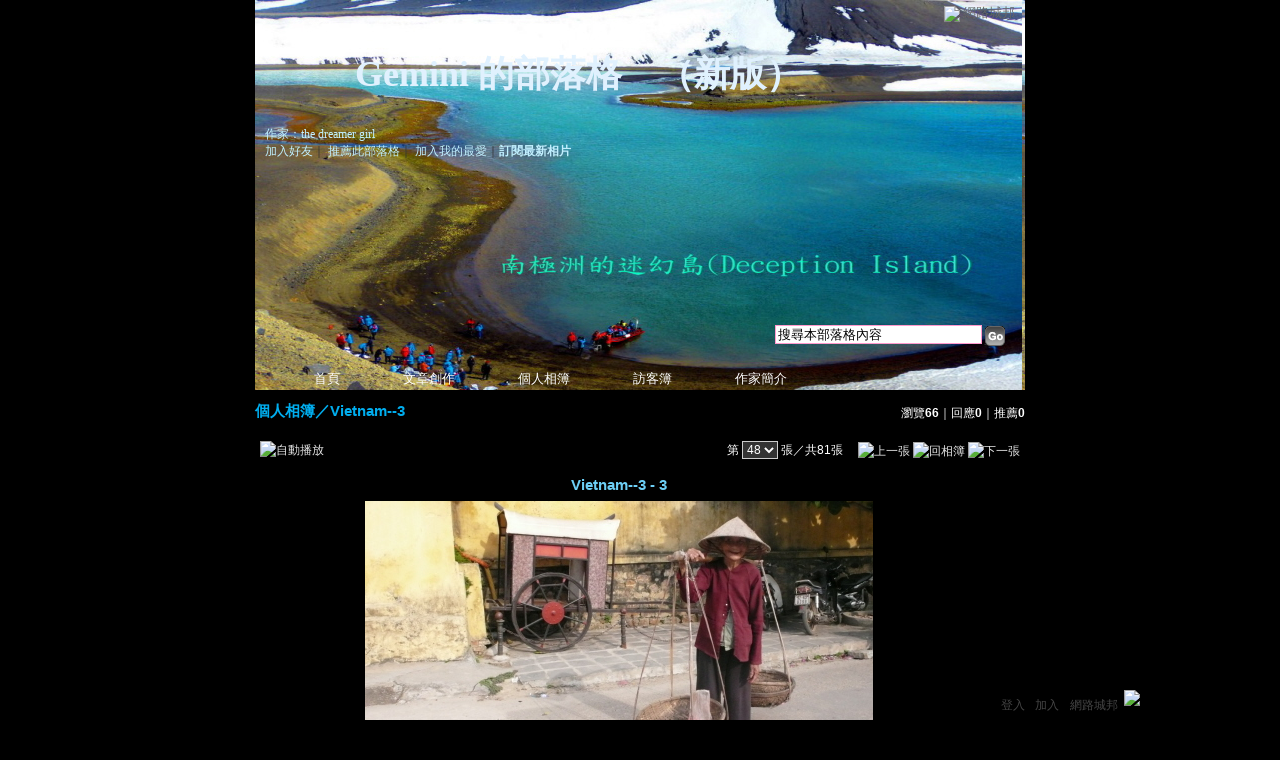

--- FILE ---
content_type: text/html;charset=UTF-8
request_url: https://classic-album.udn.com/amanda55/photo/3176330
body_size: 9490
content:
<html>
<head>
<meta http-equiv="Content-Type" content="text/html; charset=UTF-8">
<meta property="og:image" content="https://g.udn.com.tw/community/img/PSN_PHOTO/amanda55/f_3176330_1.jpg"/>
<link rel="canonical" href="https://classic-album.udn.com/amanda55/photo/3176330"/>
<meta property="og:url" content="https://classic-album.udn.com/amanda55/photo/3176330"/>
<meta property="og:title" content="Vietnam--3 - 3 - Gemini 的部落格 - udn相簿"/>
<meta http-equiv="imagetoolbar" content="no"><title>Vietnam--3 - 3 - Gemini 的部落格 - udn相簿</title>
<link rel="stylesheet" href="https://g.udn.com.tw/community/img/css/layout_style116.css" type="text/css">
<link href="https://g.udn.com.tw/community/img/css/overwhite.css" rel="stylesheet" type="text/css">
<style type="text/css">#header {background: url(https://g.udn.com.tw/upfiles/B_AM/amanda55/PSN_MAIN/f_amanda55_4.JPG)}</style>
<style type="text/css">
		/* Define the basic CSS used by EditInPlace */
		.eip_mouseover { background-color: #ff9; padding: 3px; }
		.eip_savebutton { background-color: #36f; color: #fff; }
		.eip_cancelbutton { background-color: #000; color: #fff; }
		.eip_saving { background-color: #903; color: #fff; padding: 3px; }
		.eip_empty { color: #afafaf; }
	</style>
<script language="javascript1.2" src="/js/help.js"></script>
<script language="javascript1.2" src="/community/js/dyniframesize.js"></script>
<script type="text/javascript" src="/community/js/prototype.js"></script>
<script type="text/javascript" src="/community/js/EditInPlace_u8.js"></script>
<SCRIPT LANGUAGE=javascript>
<!--
function pushPhoto() {	
	window.location.href = 'https://classic-album.udn.com/photo/push_photo.jsp?uid=amanda55&f_BOOK_ID=179513&f_PHOTO_ID=3176330&176881=1768812627931';
}
function zoomin() {
	document.getElementById('zoomin').innerHTML = "<a onclick=\"javascript:document.getElementById('photo_img').width = document.getElementById('f_PHOTO_WIDTH').value;\"><img src=\"https://g.udn.com/community/img/photo_all_2007/zoom_in.gif\" width=\"25\" height=\"25\" border=\"0\"></a>";
}

function clickIE4(){
if (event.button==2){
return false;
}
}

function clickNS4(e){
if (document.layers||document.getElementById&&!document.all){
if (e.which==2||e.which==3){
return false;
}
}
}

if (document.layers){
document.captureEvents(Event.MOUSEDOWN);
document.onmousedown=clickNS4;
}
else if (document.all&&!document.getElementById){
document.onmousedown=clickIE4;
}

document.oncontextmenu=new Function("return false")

function disableselect(e){
return false
}

function reEnable(){
return true
}

//if IE4+
document.onselectstart=new Function ("return false")

//if NS6
if (window.sidebar){
document.onmousedown=disableselect
document.onclick=reEnable
}

//-->
</SCRIPT>
<script language="javascript1.2" src="/community/js/album_tynt.js"></script><!-- Begin comScore Tag -->
<script>
  var _comscore = _comscore || [];
  _comscore.push({ c1: "2", c2: "7390954" });
  (function() {
    var s = document.createElement("script"), el = document.getElementsByTagName("script")[0]; s.async = true;
    s.src = (document.location.protocol == "https:" ? "https://sb" : "http://b") + ".scorecardresearch.com/beacon.js";
    el.parentNode.insertBefore(s, el);
  })();
</script>
<noscript>
  <img src="http://b.scorecardresearch.com/p?c1=2&c2=7390954&cv=2.0&cj=1" />
</noscript>
<!-- End comScore Tag -->
<script src="https://p.udn.com.tw/upf/static/common/udn-fingerprint.umd.js?2024112501"></script>
<script>function getCookie(name) {
 var value = "; " + document.cookie;
 var parts = value.split("; " + name + "=");
 if (parts.length == 2) return parts.pop().split(";").shift();
}
var _ga = getCookie('_ga');
var _gaA = _ga.split(".");
var google_id = '';
for (i=2;i<_gaA.length;i++) google_id = google_id+_gaA[i]+'.';
var user_id = getCookie("udnland");
if (typeof user_id === 'undefined') user_id = '';
google_id = google_id.substring(0,google_id.length-1);</script><script>var cat = "[]";
cat = ['blog_album','blog','','',''];
var auth_type = "未登入";
if(user_id != ""){
 auth_type = "已登入_會員";
}
window.dataLayer = window.dataLayer || [];  
dataLayer.push({
 'user_id': user_id,
 'google_id': google_id,
 'cat': cat,
 'content_tag': '',
 'auth_type': auth_type,
 'publication_date': '',
 'content_level':'',
 'ffid': JSON.parse(localStorage.getItem('UDN_FID'))?.FFID,
 'dfid': JSON.parse(localStorage.getItem('UDN_FID'))?.DFID 
});
</script><!-- Data Layer --><!-- Google Tag Manager -->
<script>(function(w,d,s,l,i){w[l]=w[l]||[];w[l].push({'gtm.start':
new Date().getTime(),event:'gtm.js'});var f=d.getElementsByTagName(s)[0],
j=d.createElement(s),dl=l!='dataLayer'?'&l='+l:'';j.async=true;j.src=
'https://www.googletagmanager.com/gtm.js?id='+i+dl;f.parentNode.insertBefore(j,f);
})(window,document,'script','dataLayer','GTM-MZ7WJTV');</script>
<!-- End Google Tag Manager -->
<script>
async function fetchData() {
  try {
    const response = await fetch('/v1/getCK.jsp');
    if (response.ok) {
      return await response.text();
    } else {
      throw new Error('Network response was not ok.');
    }
  } catch (error) {
    console.error('There was a problem with the fetch operation:', error);
  }
}

function analyCookies() {
  let cookies = document.cookie.split(';');
  let cookieList = [];

  for (let i = 0; i < cookies.length; i++) {
    let cookie = cookies[i].trim();
    let [name, value] = cookie.split('=');
    let size = cookie.length;
    cookieList.push({ name, value, size });
  }

  return cookieList;
}

function getTotalCookieSize(cookieList) {
  let totalSize = 0;

  for (let i = 0; i < cookieList.length; i++) {
    totalSize += cookieList[i].size;
  }

  return totalSize;
}

function deleteLargestCookie(cookieList) {
  let largestSize = 0;
  let largestIndex = -1;

  for (let i = 0; i < cookieList.length; i++) {
    if (cookieList[i].size > largestSize) {
      largestSize = cookieList[i].size;
      largestIndex = i;
    }
  }

  if (largestIndex !== -1) {
    document.cookie = cookieList[largestIndex].name + '=; expires=Thu, 01 Jan 1970 00:00:00 UTC; path=/; domain=udn.com;';
  }
}

(async () => {

  let cookieList = analyCookies();
  let totalSize = getTotalCookieSize(cookieList);

  if (totalSize > 7000) {
     await fetchData();   
    deleteLargestCookie(cookieList);
  }
})();

</script>
</head>
<body>
<div id="container">
<script language="JavaScript" type="text/JavaScript">
<!--
function MM_reloadPage(init) {  //reloads the window if Nav4 resized
  if (init==true) with (navigator) {if ((appName=="Netscape")&&(parseInt(appVersion)==4)) {
    document.MM_pgW=innerWidth; document.MM_pgH=innerHeight; onresize=MM_reloadPage; }}
  else if (innerWidth!=document.MM_pgW || innerHeight!=document.MM_pgH) location.reload();
}
MM_reloadPage(true);
//-->
</script>
<script language="JavaScript" type="text/JavaScript">
<!--
function MM_findObj(n, d) { //v4.01
  var p,i,x;  if(!d) d=document; if((p=n.indexOf("?"))>0&&parent.frames.length) {
    d=parent.frames[n.substring(p+1)].document; n=n.substring(0,p);}
  if(!(x=d[n])&&d.all) x=d.all[n]; for (i=0;!x&&i<d.forms.length;i++) x=d.forms[i][n];
  for(i=0;!x&&d.layers&&i<d.layers.length;i++) x=MM_findObj(n,d.layers[i].document);
  if(!x && d.getElementById) x=d.getElementById(n); return x;
}

function MM_showHideLayers() { //v6.0
  var i,p,v,obj,args=MM_showHideLayers.arguments;
  for (i=0; i<(args.length-2); i+=3) if ((obj=MM_findObj(args[i]))!=null) { v=args[i+2];
    if (obj.style) { obj=obj.style; v=(v=='show')?'visible':(v=='hide')?'hidden':v; }
    obj.visibility=v; }
}
//-->
</script>
<script language="JavaScript1.2" src="https://g.udn.com/community/js/js2007/style_display.js"></script>
	<div id="top_bg"></div>
<div id="top"> 
    <table border="0" cellspacing="0" cellpadding="0" id="top_bar">
      <tr> 
        <td width="480"><div id="ad_link"><iframe id="AdFrame" marginwidth="0" marginheight="0" frameborder="0" scrolling="no" src="https://g.udn.com.tw/html/ad_path.htm" width="460" height="25" allowTransparency></iframe></div></td>
        <td><a href="http://udn.com"><img src="https://g.udn.com/community/img/common_all/logo_icon.gif" border="0" align="absmiddle"></a> 
          <span id="common"><a href="http://blog.udn.com" title="原導覽選單已整合至下方置底工具列，歡迎多加使用！">網路城邦</a></span></span></td>
      </tr>
    </table>
</div><div id="header">
    <div id="header_name"><a href="https://classic-blog.udn.com/amanda55">Gemini 的部落格</a>　（<a href="http://blog.udn.com/amanda55">新版</a>）</div>
    <div id="header_menus_line"></div>
    <div id="header_menus">
      <ul>
        
      <li id="home"><a href="https://classic-blog.udn.com/amanda55">首頁</a></li>
        <li id="article"><a href="https://classic-blog.udn.com/amanda55/article">文章創作</a></li>
        <li id="photo"><a href="https://classic-album.udn.com/amanda55">個人相簿</a></li>
        <!--<li id="link"><a href="/blog/link/index.jsp?uid=amanda55">推薦連結</a></li>-->
        <li id="gbook"><a href="https://classic-blog.udn.com/amanda55/guestbook">訪客簿</a></li>
        <li id="profile"><a href="https://classic-blog.udn.com/amanda55/detail">作家簡介</a></li>
      </ul>      
      </div>
    
  <div id="header_items"><a href="javascript:window.location.href='https://classic-blog.udn.com/friend/post.jsp?addid=amanda55&url='+window.location.href">加入好友</a><a href="javascript:;" onClick="h('11903')"><img style="display:none" src="https://g.udn.com/community/img/common_all/help.gif" hspace="3" align="absmiddle" border="0"></a>｜ 
    <a href="javascript:window.location.href='https://classic-blog.udn.com/push_psn.jsp?uid=amanda55&176881=1768812627932&url='+window.location.href">推薦此部落格</a><a href="javascript:;" onClick="h('10914')"><img style="display:none" src="https://g.udn.com/community/img/common_all/help.gif" hspace="3" align="absmiddle" border="0"></a>｜ 
    <a href="javascript:window.location.href='https://classic-blog.udn.com/favor/post.jsp?addid=amanda55&url='+window.location.href">加入我的最愛</a><a href="javascript:;" onClick="h('11301')"><img style="display:none" src="https://g.udn.com/community/img/common_all/help.gif" hspace="3" align="absmiddle" border="0"></a>｜<a href="https://classic-blog.udn.com/blog/order_photo.jsp?uid=amanda55&f_CODE=1768812627932"><b>訂閱最新相片</b></a><a href="javascript:;" onClick="h('11501')"><img style="display:none" src="https://g.udn.com/community/img/common_all/help.gif" hspace="3" align="absmiddle" border="0"></a></div>
    <div id="header_logo"><img src="https://g.udn.com/community/img/user_all/icon_home.gif"></div>
    <div id="header_top">
      <table width="100%" height="2" border="0" cellpadding="0" cellspacing="0">
        <tr>
          <td></td>
        </tr>
      </table>
    </div>
    <div id="header_url">
    <a href="https://classic-blog.udn.com/amanda55/detail">作家：the dreamer girl</a>
    </div>
    <div id="header_search">
      <form name="formsh" method="post" action="https://city.udn.com/search/search.jsp">
        <input name="Keywords" type="text" class="inputbox" id="kwd" onBlur="if(this.value=='') if(this.style.backgroundColor='#FFFFFF')this.value='搜尋本部落格內容'" onMouseDown="if(this.value.indexOf('搜尋本部落格內容')!=-1) if(this.style.backgroundColor='#FFFCE5')this.value=''" value="搜尋本部落格內容" onMouseOut="this.blur()" size="24">
        <INPUT TYPE=HIDDEN NAME="uid" VALUE="amanda55">
        <INPUT TYPE=HIDDEN NAME="blog" VALUE="Gemini 的部落格">
        <input name="dtime" type="hidden" value="all">
        <input name="select" type="hidden" value="12"><a href="javascript:document.formsh.submit();" class="nav"><img src="/community/img/common_overwhite/header_go.gif" align="absmiddle" border="0"></a>
      </form>
    </div>
    <!-- end header_search -->
  </div><div align="center">
<!-- main start -->
	<div id="main">
    <!-- Google Adsense 廣告 start -->
    <!-- Google Adsense 廣告 end --> 		
		<div id="content">
<table width="760" border="0" cellspacing="0" cellpadding="0">
<tr>
<td width="15" rowspan="2"></td>
<td align="center" valign="top">
<!-- 標題 start -->
<table width="770" border="0" cellpadding="0" cellspacing="0" class="font-size15">
<tr valign="bottom">
                  <td class="main-topic">
                    <a href="https://classic-album.udn.com/amanda55" class="main-topic">個人相簿</a>／<a href="https://classic-album.udn.com/amanda55/179513?f_ORDER_BY=new" class="main-topic">Vietnam--3</a></td>
<td align="right" class="font-size12">
<span class="main-text">瀏覽<strong>66</strong>｜回應<strong>0</strong>｜推薦<strong>0</strong></span></td>
</tr>
<tr>
<td height="5" colspan="2"></td>
</tr>
</table>
<!-- 標題 end -->
<!-- 換頁 start -->
<table width="770"  border="0" cellpadding="4" cellspacing="1" class="font-size12">
<tr>
<td height="5" colspan="2"></td>
</tr>
<tr class="main-text">
<a name="photoanc"></a>
<td><a href="https://classic-album.udn.com/photo/play.jsp?uid=amanda55&f_BOOK_ID=179513&o=new" class="nav"><img src="https://g.udn.com/community/img/photo_all_2007/player_play.gif" alt="自動播放" border="0" align="absmiddle"></a></td>
<td align="right">第
<select name="select" class="inputs" onChange="window.location.href=(this.options[this.selectedIndex].value)">
<option value="https://classic-album.udn.com/amanda55/photo/3456990?o=new#photoanc">1</option>
<option value="https://classic-album.udn.com/amanda55/photo/3456967?o=new#photoanc">2</option>
<option value="https://classic-album.udn.com/amanda55/photo/3190525?o=new#photoanc">3</option>
<option value="https://classic-album.udn.com/amanda55/photo/3190524?o=new#photoanc">4</option>
<option value="https://classic-album.udn.com/amanda55/photo/3190506?o=new#photoanc">5</option>
<option value="https://classic-album.udn.com/amanda55/photo/3190505?o=new#photoanc">6</option>
<option value="https://classic-album.udn.com/amanda55/photo/3190504?o=new#photoanc">7</option>
<option value="https://classic-album.udn.com/amanda55/photo/3190503?o=new#photoanc">8</option>
<option value="https://classic-album.udn.com/amanda55/photo/3190502?o=new#photoanc">9</option>
<option value="https://classic-album.udn.com/amanda55/photo/3190476?o=new#photoanc">10</option>
<option value="https://classic-album.udn.com/amanda55/photo/3190474?o=new#photoanc">11</option>
<option value="https://classic-album.udn.com/amanda55/photo/3190473?o=new#photoanc">12</option>
<option value="https://classic-album.udn.com/amanda55/photo/3185476?o=new#photoanc">13</option>
<option value="https://classic-album.udn.com/amanda55/photo/3185475?o=new#photoanc">14</option>
<option value="https://classic-album.udn.com/amanda55/photo/3185474?o=new#photoanc">15</option>
<option value="https://classic-album.udn.com/amanda55/photo/3185471?o=new#photoanc">16</option>
<option value="https://classic-album.udn.com/amanda55/photo/3185470?o=new#photoanc">17</option>
<option value="https://classic-album.udn.com/amanda55/photo/3185468?o=new#photoanc">18</option>
<option value="https://classic-album.udn.com/amanda55/photo/3185466?o=new#photoanc">19</option>
<option value="https://classic-album.udn.com/amanda55/photo/3185451?o=new#photoanc">20</option>
<option value="https://classic-album.udn.com/amanda55/photo/3185450?o=new#photoanc">21</option>
<option value="https://classic-album.udn.com/amanda55/photo/3185448?o=new#photoanc">22</option>
<option value="https://classic-album.udn.com/amanda55/photo/3185446?o=new#photoanc">23</option>
<option value="https://classic-album.udn.com/amanda55/photo/3185442?o=new#photoanc">24</option>
<option value="https://classic-album.udn.com/amanda55/photo/3181279?o=new#photoanc">25</option>
<option value="https://classic-album.udn.com/amanda55/photo/3181278?o=new#photoanc">26</option>
<option value="https://classic-album.udn.com/amanda55/photo/3181276?o=new#photoanc">27</option>
<option value="https://classic-album.udn.com/amanda55/photo/3181273?o=new#photoanc">28</option>
<option value="https://classic-album.udn.com/amanda55/photo/3181272?o=new#photoanc">29</option>
<option value="https://classic-album.udn.com/amanda55/photo/3181271?o=new#photoanc">30</option>
<option value="https://classic-album.udn.com/amanda55/photo/3181270?o=new#photoanc">31</option>
<option value="https://classic-album.udn.com/amanda55/photo/3181269?o=new#photoanc">32</option>
<option value="https://classic-album.udn.com/amanda55/photo/3181268?o=new#photoanc">33</option>
<option value="https://classic-album.udn.com/amanda55/photo/3181267?o=new#photoanc">34</option>
<option value="https://classic-album.udn.com/amanda55/photo/3181266?o=new#photoanc">35</option>
<option value="https://classic-album.udn.com/amanda55/photo/3181265?o=new#photoanc">36</option>
<option value="https://classic-album.udn.com/amanda55/photo/3181264?o=new#photoanc">37</option>
<option value="https://classic-album.udn.com/amanda55/photo/3181263?o=new#photoanc">38</option>
<option value="https://classic-album.udn.com/amanda55/photo/3181262?o=new#photoanc">39</option>
<option value="https://classic-album.udn.com/amanda55/photo/3181261?o=new#photoanc">40</option>
<option value="https://classic-album.udn.com/amanda55/photo/3181260?o=new#photoanc">41</option>
<option value="https://classic-album.udn.com/amanda55/photo/3181259?o=new#photoanc">42</option>
<option value="https://classic-album.udn.com/amanda55/photo/3181257?o=new#photoanc">43</option>
<option value="https://classic-album.udn.com/amanda55/photo/3181256?o=new#photoanc">44</option>
<option value="https://classic-album.udn.com/amanda55/photo/3181255?o=new#photoanc">45</option>
<option value="https://classic-album.udn.com/amanda55/photo/3181254?o=new#photoanc">46</option>
<option value="https://classic-album.udn.com/amanda55/photo/3181253?o=new#photoanc">47</option>
<option value="https://classic-album.udn.com/amanda55/photo/3176330?o=new#photoanc" selected>48</option>
<option value="https://classic-album.udn.com/amanda55/photo/3176329?o=new#photoanc">49</option>
<option value="https://classic-album.udn.com/amanda55/photo/3176328?o=new#photoanc">50</option>
<option value="https://classic-album.udn.com/amanda55/photo/3176322?o=new#photoanc">51</option>
<option value="https://classic-album.udn.com/amanda55/photo/3176321?o=new#photoanc">52</option>
<option value="https://classic-album.udn.com/amanda55/photo/3176320?o=new#photoanc">53</option>
<option value="https://classic-album.udn.com/amanda55/photo/3176319?o=new#photoanc">54</option>
<option value="https://classic-album.udn.com/amanda55/photo/3176318?o=new#photoanc">55</option>
<option value="https://classic-album.udn.com/amanda55/photo/3176317?o=new#photoanc">56</option>
<option value="https://classic-album.udn.com/amanda55/photo/3176316?o=new#photoanc">57</option>
<option value="https://classic-album.udn.com/amanda55/photo/3176315?o=new#photoanc">58</option>
<option value="https://classic-album.udn.com/amanda55/photo/3176314?o=new#photoanc">59</option>
<option value="https://classic-album.udn.com/amanda55/photo/3176313?o=new#photoanc">60</option>
<option value="https://classic-album.udn.com/amanda55/photo/3176309?o=new#photoanc">61</option>
<option value="https://classic-album.udn.com/amanda55/photo/3176308?o=new#photoanc">62</option>
<option value="https://classic-album.udn.com/amanda55/photo/3176307?o=new#photoanc">63</option>
<option value="https://classic-album.udn.com/amanda55/photo/3176306?o=new#photoanc">64</option>
<option value="https://classic-album.udn.com/amanda55/photo/3176305?o=new#photoanc">65</option>
<option value="https://classic-album.udn.com/amanda55/photo/3171068?o=new#photoanc">66</option>
<option value="https://classic-album.udn.com/amanda55/photo/3171067?o=new#photoanc">67</option>
<option value="https://classic-album.udn.com/amanda55/photo/3171066?o=new#photoanc">68</option>
<option value="https://classic-album.udn.com/amanda55/photo/3171065?o=new#photoanc">69</option>
<option value="https://classic-album.udn.com/amanda55/photo/3171021?o=new#photoanc">70</option>
<option value="https://classic-album.udn.com/amanda55/photo/3171020?o=new#photoanc">71</option>
<option value="https://classic-album.udn.com/amanda55/photo/3171016?o=new#photoanc">72</option>
<option value="https://classic-album.udn.com/amanda55/photo/3171015?o=new#photoanc">73</option>
<option value="https://classic-album.udn.com/amanda55/photo/3171014?o=new#photoanc">74</option>
<option value="https://classic-album.udn.com/amanda55/photo/3171012?o=new#photoanc">75</option>
<option value="https://classic-album.udn.com/amanda55/photo/3171011?o=new#photoanc">76</option>
<option value="https://classic-album.udn.com/amanda55/photo/3171008?o=new#photoanc">77</option>
<option value="https://classic-album.udn.com/amanda55/photo/3171007?o=new#photoanc">78</option>
<option value="https://classic-album.udn.com/amanda55/photo/3171006?o=new#photoanc">79</option>
<option value="https://classic-album.udn.com/amanda55/photo/3171005?o=new#photoanc">80</option>
<option value="https://classic-album.udn.com/amanda55/photo/3171004?o=new#photoanc">81</option>
</select>
                    張／共81張　 
                    <a href="https://classic-album.udn.com/amanda55/photo/3181253?o=new#photoanc" class="nav"> 
                    <img src="https://g.udn.com/community/img/common_overwhite/page_pre.gif" alt="上一張" border="0" align="absmiddle"> 
                    </a> 
                    <a href="https://classic-album.udn.com/amanda55/179513" class="nav"><img src="https://g.udn.com/community/img/common_overwhite/page_list.gif" alt="回相簿" border="0" align="absmiddle"></a> 
                    <a href="https://classic-album.udn.com/amanda55/photo/3176329?o=new#photoanc" class="nav"> 
                    <img src="https://g.udn.com/community/img/common_overwhite/page_next.gif" alt="下一張" border="0" align="absmiddle"> 
                    </a> 
                    </td>
</tr>
<tr>
<td height="5" colspan="2"></td>
</tr>
</table>
<!-- 換頁 end-->
<!-- 本文 start -->
<table width="730" border="0" cellspacing="0" cellpadding="0" class="font-size15">
<tr> 
  <td align="center" class="main-title" width="727"><strong>Vietnam--3 - 3</strong></td>
  <td align="center" class="main-title" width="50"><span id="zoomin"></span></td>
</tr>
<tr>
<td height="5"></td>
</tr>
<tr>
<td align="center"><a href="https://classic-album.udn.com/amanda55/photo/3176329?o=new#photoanc" class="nav"><img id="photo_img" src="https://g.udn.com.tw/community/img/PSN_PHOTO/amanda55/f_3176330_1.jpg" border="0" onload="javascript:if(this.width>770) {zoomin();document.getElementById('f_PHOTO_WIDTH').value=this.width;this.width=770}"></a><input type=hidden name="f_PHOTO_WIDTH" id="f_PHOTO_WIDTH" value=""><input type=hidden name="f_PHOTO_FILE" id="f_PHOTO_FILE" value="https://g.udn.com.tw/community/img/PSN_PHOTO/amanda55/f_3176330_1.jpg"></td>
</tr>
<tr>
<td height="10"></td>
</tr>
</table>
<!-- 本文 end-->
<!-- 簡介 start -->
      <table width="770" border="0" cellpadding="0" cellspacing="0" class="font-size13">
        <tr> 
          <td width="5" height="5" valign="top"><img src="/community/img/common_overwhite/corner_b01.gif"></td>
          <td class="panel-bg" colspan="2"></td>
          <td width="5" height="5" align="right" valign="top"><img src="/community/img/common_overwhite/corner_b02.gif"></td>
        </tr>
        <tr class="panel-bg"> 
          <td rowspan="3"></td>
          <td class="panel-text">▲ 2009/04/21 08:39</td>
          <td class="panel-text" align="right"> 
          (<a href="https://classic-album.udn.com/photo_category.jsp?mid=pj" class="panel-text">海外旅遊</a>｜<a href="https://classic-album.udn.com/photo_category.jsp?mid=pj&sid=pj4" class="panel-text">亞洲其他</a>)
          </td>
          <td rowspan="3"></td>
        </tr>
        <tr class="panel-bg"> 
          <td height="5" colspan="2"></td>
        </tr>
        <tr class="panel-bg"> 
          <td class="panel-text" colspan="2"></td>
        </tr>
        <tr> 
          <td width="5" height="5" valign="bottom"><img src="/community/img/common_overwhite/corner_b03.gif"></td>
          <td class="panel-bg" colspan="2"></td>
          <td width="5" height="5" align="right" valign="bottom"><img src="/community/img/common_overwhite/corner_b04.gif"></td>
        </tr>
      </table>
<!-- 簡介 end -->
<!-- Google Adsense 廣告 start-->
<!-- Google Adsense 廣告 end-->
<!-- 功能列 start -->
<table width="770" border="0" cellpadding="0" cellspacing="0">
<tr>
<td height="10"></td>
</tr>
<tr>
<td align="right">
<a href="https://classic-album.udn.com/photo/reply.jsp?uid=amanda55&f_PHOTO_ID=3176330" class="nav"><img src="https://g.udn.com/community/img/common_all_2007/func_reply.gif" hspace="5" border="0" align="absmiddle" alt="回應"></a>
<a href="javascript:pushPhoto();" class="nav"><img src="https://g.udn.com/community/img/common_all_2007/func_photopromote.gif" hspace="5" border="0" align="absmiddle"></a>
</td>
</tr>
<tr>
<td height="5"></td>
</tr>
</table>
<!-- 功能列 end -->
<!-- 換頁 start -->
<table width="770"  border="0" cellpadding="4" cellspacing="1" class="font-size12">
<tr>
<td height="5" colspan="2"></td>
</tr>
<tr class="main-text">
<td><!--<a href="####" class="nav"><img src="/community/img/common_overwhite/player_play.gif" alt="自動播放" border="0" align="absmiddle"></a>--></td>
<td align="right">第
<select name="select" class="inputs" onChange="window.location.href=(this.options[this.selectedIndex].value)">
<option value="https://classic-album.udn.com/amanda55/photo/3456990?o=new#photoanc">1</option>
<option value="https://classic-album.udn.com/amanda55/photo/3456967?o=new#photoanc">2</option>
<option value="https://classic-album.udn.com/amanda55/photo/3190525?o=new#photoanc">3</option>
<option value="https://classic-album.udn.com/amanda55/photo/3190524?o=new#photoanc">4</option>
<option value="https://classic-album.udn.com/amanda55/photo/3190506?o=new#photoanc">5</option>
<option value="https://classic-album.udn.com/amanda55/photo/3190505?o=new#photoanc">6</option>
<option value="https://classic-album.udn.com/amanda55/photo/3190504?o=new#photoanc">7</option>
<option value="https://classic-album.udn.com/amanda55/photo/3190503?o=new#photoanc">8</option>
<option value="https://classic-album.udn.com/amanda55/photo/3190502?o=new#photoanc">9</option>
<option value="https://classic-album.udn.com/amanda55/photo/3190476?o=new#photoanc">10</option>
<option value="https://classic-album.udn.com/amanda55/photo/3190474?o=new#photoanc">11</option>
<option value="https://classic-album.udn.com/amanda55/photo/3190473?o=new#photoanc">12</option>
<option value="https://classic-album.udn.com/amanda55/photo/3185476?o=new#photoanc">13</option>
<option value="https://classic-album.udn.com/amanda55/photo/3185475?o=new#photoanc">14</option>
<option value="https://classic-album.udn.com/amanda55/photo/3185474?o=new#photoanc">15</option>
<option value="https://classic-album.udn.com/amanda55/photo/3185471?o=new#photoanc">16</option>
<option value="https://classic-album.udn.com/amanda55/photo/3185470?o=new#photoanc">17</option>
<option value="https://classic-album.udn.com/amanda55/photo/3185468?o=new#photoanc">18</option>
<option value="https://classic-album.udn.com/amanda55/photo/3185466?o=new#photoanc">19</option>
<option value="https://classic-album.udn.com/amanda55/photo/3185451?o=new#photoanc">20</option>
<option value="https://classic-album.udn.com/amanda55/photo/3185450?o=new#photoanc">21</option>
<option value="https://classic-album.udn.com/amanda55/photo/3185448?o=new#photoanc">22</option>
<option value="https://classic-album.udn.com/amanda55/photo/3185446?o=new#photoanc">23</option>
<option value="https://classic-album.udn.com/amanda55/photo/3185442?o=new#photoanc">24</option>
<option value="https://classic-album.udn.com/amanda55/photo/3181279?o=new#photoanc">25</option>
<option value="https://classic-album.udn.com/amanda55/photo/3181278?o=new#photoanc">26</option>
<option value="https://classic-album.udn.com/amanda55/photo/3181276?o=new#photoanc">27</option>
<option value="https://classic-album.udn.com/amanda55/photo/3181273?o=new#photoanc">28</option>
<option value="https://classic-album.udn.com/amanda55/photo/3181272?o=new#photoanc">29</option>
<option value="https://classic-album.udn.com/amanda55/photo/3181271?o=new#photoanc">30</option>
<option value="https://classic-album.udn.com/amanda55/photo/3181270?o=new#photoanc">31</option>
<option value="https://classic-album.udn.com/amanda55/photo/3181269?o=new#photoanc">32</option>
<option value="https://classic-album.udn.com/amanda55/photo/3181268?o=new#photoanc">33</option>
<option value="https://classic-album.udn.com/amanda55/photo/3181267?o=new#photoanc">34</option>
<option value="https://classic-album.udn.com/amanda55/photo/3181266?o=new#photoanc">35</option>
<option value="https://classic-album.udn.com/amanda55/photo/3181265?o=new#photoanc">36</option>
<option value="https://classic-album.udn.com/amanda55/photo/3181264?o=new#photoanc">37</option>
<option value="https://classic-album.udn.com/amanda55/photo/3181263?o=new#photoanc">38</option>
<option value="https://classic-album.udn.com/amanda55/photo/3181262?o=new#photoanc">39</option>
<option value="https://classic-album.udn.com/amanda55/photo/3181261?o=new#photoanc">40</option>
<option value="https://classic-album.udn.com/amanda55/photo/3181260?o=new#photoanc">41</option>
<option value="https://classic-album.udn.com/amanda55/photo/3181259?o=new#photoanc">42</option>
<option value="https://classic-album.udn.com/amanda55/photo/3181257?o=new#photoanc">43</option>
<option value="https://classic-album.udn.com/amanda55/photo/3181256?o=new#photoanc">44</option>
<option value="https://classic-album.udn.com/amanda55/photo/3181255?o=new#photoanc">45</option>
<option value="https://classic-album.udn.com/amanda55/photo/3181254?o=new#photoanc">46</option>
<option value="https://classic-album.udn.com/amanda55/photo/3181253?o=new#photoanc">47</option>
<option value="https://classic-album.udn.com/amanda55/photo/3176330?o=new#photoanc" selected>48</option>
<option value="https://classic-album.udn.com/amanda55/photo/3176329?o=new#photoanc">49</option>
<option value="https://classic-album.udn.com/amanda55/photo/3176328?o=new#photoanc">50</option>
<option value="https://classic-album.udn.com/amanda55/photo/3176322?o=new#photoanc">51</option>
<option value="https://classic-album.udn.com/amanda55/photo/3176321?o=new#photoanc">52</option>
<option value="https://classic-album.udn.com/amanda55/photo/3176320?o=new#photoanc">53</option>
<option value="https://classic-album.udn.com/amanda55/photo/3176319?o=new#photoanc">54</option>
<option value="https://classic-album.udn.com/amanda55/photo/3176318?o=new#photoanc">55</option>
<option value="https://classic-album.udn.com/amanda55/photo/3176317?o=new#photoanc">56</option>
<option value="https://classic-album.udn.com/amanda55/photo/3176316?o=new#photoanc">57</option>
<option value="https://classic-album.udn.com/amanda55/photo/3176315?o=new#photoanc">58</option>
<option value="https://classic-album.udn.com/amanda55/photo/3176314?o=new#photoanc">59</option>
<option value="https://classic-album.udn.com/amanda55/photo/3176313?o=new#photoanc">60</option>
<option value="https://classic-album.udn.com/amanda55/photo/3176309?o=new#photoanc">61</option>
<option value="https://classic-album.udn.com/amanda55/photo/3176308?o=new#photoanc">62</option>
<option value="https://classic-album.udn.com/amanda55/photo/3176307?o=new#photoanc">63</option>
<option value="https://classic-album.udn.com/amanda55/photo/3176306?o=new#photoanc">64</option>
<option value="https://classic-album.udn.com/amanda55/photo/3176305?o=new#photoanc">65</option>
<option value="https://classic-album.udn.com/amanda55/photo/3171068?o=new#photoanc">66</option>
<option value="https://classic-album.udn.com/amanda55/photo/3171067?o=new#photoanc">67</option>
<option value="https://classic-album.udn.com/amanda55/photo/3171066?o=new#photoanc">68</option>
<option value="https://classic-album.udn.com/amanda55/photo/3171065?o=new#photoanc">69</option>
<option value="https://classic-album.udn.com/amanda55/photo/3171021?o=new#photoanc">70</option>
<option value="https://classic-album.udn.com/amanda55/photo/3171020?o=new#photoanc">71</option>
<option value="https://classic-album.udn.com/amanda55/photo/3171016?o=new#photoanc">72</option>
<option value="https://classic-album.udn.com/amanda55/photo/3171015?o=new#photoanc">73</option>
<option value="https://classic-album.udn.com/amanda55/photo/3171014?o=new#photoanc">74</option>
<option value="https://classic-album.udn.com/amanda55/photo/3171012?o=new#photoanc">75</option>
<option value="https://classic-album.udn.com/amanda55/photo/3171011?o=new#photoanc">76</option>
<option value="https://classic-album.udn.com/amanda55/photo/3171008?o=new#photoanc">77</option>
<option value="https://classic-album.udn.com/amanda55/photo/3171007?o=new#photoanc">78</option>
<option value="https://classic-album.udn.com/amanda55/photo/3171006?o=new#photoanc">79</option>
<option value="https://classic-album.udn.com/amanda55/photo/3171005?o=new#photoanc">80</option>
<option value="https://classic-album.udn.com/amanda55/photo/3171004?o=new#photoanc">81</option>
</select>
            張／共81張　<a href="https://classic-album.udn.com/amanda55/photo/3181253?o=new#photoanc" class="nav"><img src="https://g.udn.com/community/img/common_overwhite/page_pre.gif" alt="上一張" border="0" align="absmiddle"></a><a href="https://classic-album.udn.com/amanda55/179513" class="nav"><img src="https://g.udn.com/community/img/common_overwhite/page_list.gif" alt="回相簿" border="0" align="absmiddle"></a>
            <a href="https://classic-album.udn.com/amanda55/photo/3176329?o=new#photoanc" class="nav"><img src="https://g.udn.com/community/img/common_overwhite/page_next.gif" alt="下一張" border="0" align="absmiddle"></a></td>
</tr>
<tr>
<td height="5" colspan="2"></td>
</tr>
</table>
<!-- 換頁 end-->
<TABLE width=770 border=0 align="center" cellPadding=0 cellSpacing=0>
                <TR>
                  <TD class=photo_tablebg_1></TD>
                </TR>
                <TR>
                  <TD class="photo_tablebg_2">
                    <TABLE width="95%" border=0 align=center cellPadding=0 cellSpacing=3>
                      <TR vAlign=center align=middle>
<TD align="center"><A href="https://classic-album.udn.com/amanda55/photo/3181254?o=new#photoanc" class="photo_guide" ><img src="https://g.udn.com.tw/community/img/S_PSN_PHOTO/amanda55/f_3181254_1.jpg" alt="Vietnam--3 - 2" width=120 height=120 border=0></A></TD>
<TD align="center"><A href="https://classic-album.udn.com/amanda55/photo/3181253?o=new#photoanc" class="photo_guide" ><img src="https://g.udn.com.tw/community/img/S_PSN_PHOTO/amanda55/f_3181253_1.jpg" alt="Vietnam--3 - 1" width=120 height=120 border=0></A></TD>
<TD align="center"><A href="https://classic-album.udn.com/amanda55/photo/3176330?o=new#photoanc" class="photo_guide1" ><img src="https://g.udn.com.tw/community/img/S_PSN_PHOTO/amanda55/f_3176330_1.jpg" alt="Vietnam--3 - 3" width=120 height=120 border=0></A></TD>
<TD align="center"><A href="https://classic-album.udn.com/amanda55/photo/3176329?o=new#photoanc" class="photo_guide" ><img src="https://g.udn.com.tw/community/img/S_PSN_PHOTO/amanda55/f_3176329_1.jpg" alt="Vietnam--3 - 2" width=120 height=120 border=0></A></TD>
<TD align="center"><A href="https://classic-album.udn.com/amanda55/photo/3176328?o=new#photoanc" class="photo_guide" ><img src="https://g.udn.com.tw/community/img/S_PSN_PHOTO/amanda55/f_3176328_1.jpg" alt="Vietnam--3 - 1" width=120 height=120 border=0></A></TD>
<!--<TD align="center"><a href="#" class="photo_guide1"><img height=120 src="../img/120x120_02.jpg" width=120 border=0></a></TD>-->

                      </TR>
                    </TABLE>
                  </TD>
                </TR>
                <TR>
                  <TD class=photo_tablebg_3></TD>
                </TR>
              </TABLE>
							</TD>
            <TD width=15 rowSpan=2></TD>
          </TR>
          <TR>
            <TD height=10></TD>
          </TR>
        </TABLE>
<!-- 回應文章換頁 start -->
<!-- 回應文章換頁 end -->
<SCRIPT LANGUAGE=javascript>
<!--
function delRecord( s_url ) {
  if ( window.confirm( "確定要刪除相片嗎 ?" ) != true ) return;
  window.location.href=s_url;
}
//-->
</SCRIPT>
		</div>
	</div>
<!-- main end -->
</div>
<div id="footer">
    <div id="go_top"><a href="#top">▲top</a></div>
    <!-- /go_top -->
    <div id="footer_info">本部落格刊登之內容為作者個人自行提供上傳，不代表 udn 立場。</div>
    <!-- /footer_info -->
    
  <div id="footer_link"><a href="http://event.udn.com/AD/" target="_blank"><font color="#FF0000">刊登網站廣告</font></a>︱<a href="http://udn.com/UDN/about_us.htm" target="_blank">關於我們</a>︱<a href="https://city.udn.com/service/qa/index.jsp">常見問題</a>︱<a href="https://member.udn.com/member/privacy.htm">服務條款</a>︱<a href="https://city.udn.com/service/doc/copyright.jsp">著作權聲明</a>︱<a href="http://www.udngroup.com/members/udn_privacy">隱私權聲明</a>︱<a href="https://classic-blog.udn.com/webadmin/guestbook" target="_blank">客服</a>　　<textarea style="overflow-x:hidden;overflow-y:hidden;height:1px;width:1px;resize:none"></textarea></div>
    <!-- /footer_link -->
    
  <div id="copyright">Powered by <a href="http://udn.com" target="_blank">udn.com</a></div>
    <!-- /copyright -->
</div>
<!-- /footer -->
<!-- run by classic-blog-seednet-02.udn.com --><!-- end footer -->
</div>
<!-- end container -->
<link href="https://g.udn.com.tw/community/img/css/toolbar.css" rel="stylesheet" type="text/css">
<script src="https://g.udn.com.tw/community/js/jquery-1.4.4.min.js" type="text/javascript"></script>
<script language="javascript1.2" src="https://g.udn.com.tw/community/js/cookieSetup.js"></script>
<script>
var my_tb_display= GetCkValue('my_tb_display');
var account = GetCkValue('udnmember');
var nickname= '';
</script>
<script language="javascript" type="text/javascript">
<!--
// 選單數目
var nav_item = 6;
function nav_show(lv)
{
	if(document.getElementById(lv) && document.getElementById(lv).style.display!='block')
	{
		document.getElementById(lv).style.display='block';
	}
	for(var i=1;i<nav_item+1;i++)
	{
		if(document.getElementById("sub_" + i) && "sub_" + i != lv)
		{
			document.getElementById("sub_" + i).style.display='none';
		}
	}
}

function setfooterbar( my_tb_display ) {
	var pars = 'f_MY_TB_DISPLAY=' + my_tb_display;	
	var myAjax = new Ajax.Request(
			'/blog/manage/set_footerbar.jsp',
			{
				method: 'GET',
				parameters: pars
			});
}

-->
</script>
<script language="javascript" type="text/javascript">
<!--
//var $jq = jQuery.noConflict();
jQuery(function(){
		// FireFox
		jQuery("embed").attr("wmode", "transparent");

    // IE
    var embedTag;
    jQuery("embed").each(function(i) {
        embedTag = jQuery(this).attr("outerHTML");
        if ((embedTag != null) && (embedTag.length > 0)) {
            embedTag = embedTag.replace(/embed /gi, "embed wmode=\"transparent\" ");
            jQuery(this).attr("outerHTML", embedTag);
        }
        // This "else" was added
        else {
            jQuery(this).wrap("<div></div>");
        }
    });		
		if( navigator.platform == 'iPad' || navigator.platform == 'iPhone' || navigator.platform == 'iPod' ) { 
			jQuery("#footerbar").css("position", "static");
			jQuery("#footerbar_open").css("position", "static");
		}		
		document.getElementById('footerbar').style.display = 'block';
		var mystatus = document.getElementById('footerbar').style.display;
		if ( my_tb_display.length > 0 ) {
			document.getElementById('footerbar').style.display = my_tb_display;
			mystatus = my_tb_display;
		}
    if (mystatus == 'none') {  	
        jQuery("#footerbar").slideUp("fast"); 
        jQuery('#footerbar_open').slideDown("fast");    	
    } else {     	
        jQuery('#footerbar').slideDown("fast");
        jQuery('#footerbar_open').slideUp("fast");   	
    }		
    jQuery(".footerbar_switch").click(function(){
    		var status = document.getElementById('footerbar').style.display;   		
        if (status == 'none') {     	
            jQuery('#footerbar').slideDown("fast");
            jQuery('#footerbar_open').slideUp("fast");
            setCookie("my_tb_display","block",false,"/","","","null");
            setfooterbar('block');
        } else {
						// $('#footerbar_open_btn').attr("src",'https://g.udn.com/community/img/common_all_2007/btoolbar_openbar.gif');					
            jQuery("#footerbar").slideUp("fast"); 
            jQuery('#footerbar_open').slideDown("fast");
            setCookie("my_tb_display","none",false,"/","","","null");
            setfooterbar('none');
        }
    });
		
});
-->
</script>
<div id="footerbar_open">

	<div id="footerbar_open_center">
	<div class="footerbar_switch" style="cursor:pointer;" id="footerbar_open_btn"><img src="https://g.udn.com/community/img/common_all_2007/btoolbar_openbar.gif" border="0"></div>
	<!-- /footerbar_open_btn -->
	</div>
	<!-- /footerbar_open_center -->
	
</div>
<!-- /footerbar_open -->

<div id="footerbar" style="text-align:center">

	<div id="tb_periphery">
	
		<div id="tb_periphery_left">
		
			<div class="box">
				</div>
			<!--<script src="https://g.udn.com/bookmark/bookmark-new3.js"></script>-->
			<!--<div class="tb_interval"></div>
				<div class="box"><a href="javascript:addFacebook();"><img src="https://g.udn.com/community/img/common_all_2007/btoolbar_icon_facebook.gif" title="分享至 Facebook" border="0"></a> <a href="javascript:addPlurk();"><img src="https://g.udn.com/community/img/common_all_2007/btoolbar_icon_plurk.gif" title="分享至 Plurk" border="0"></a> <a href="javascript:addTwitter();"><img src="https://g.udn.com/community/img/common_all_2007/btoolbar_icon_twitter.gif" title="分享至 Twitter" border="0"></a></div>-->
			</div>
		<!-- /tb_periphery_left -->


		
		<div id="tb_periphery_right">		
			<script>
	if (account.length == 0){
		document.write('	<div id="sign" class="box"><a href="javascript:window.location.href=\'https://member.udn.com/member/login.jsp?site=city&redirect='+encodeURIComponent(window.location.href)+'\'" class="alink">登入</a><a href="javascript:window.location.href=\'https://member.udn.com/member/login.jsp?site=city&action=register&redirect='+encodeURIComponent(window.location.href)+'\'" class="alink">加入</a></div>');		
		document.write('			<div class="tb_interval"></div>');
		document.write('			<div onMouseOver="nav_show(\'sub_4\')" onMouseOut="nav_show(\'navigation\')" class="box"><a href="http://blog.udn.com" class="dfm">網路城邦</a>');
		document.write('				<div id="sub_4">');
		document.write('          <table border="0" cellpadding="0" cellspacing="0" style="font:13px/160% Verdana, Arial, Helvetica, sans-serif;width:220px">');
		document.write('            <tr>');
		document.write('              <th><a href="http://dignews.udn.com/forum/">哇新聞</a></th>');
		document.write('              <th><a href="https://city.udn.com/">城市</a></th>');
		document.write('            </tr>');
		document.write('            <tr>');
		document.write('              <td><a href="http://dignews.udn.com/forum/index.jsp">最新討論</a></td>');
		document.write('              <td><a href="https://city.udn.com/rank/forum_rank.jsp?f_ORDER_BY=N">最新文章</a></td>');
		document.write('            </tr>');
		document.write('            <tr>');
		document.write('              <td><a href="http://dignews.udn.com/forum/index.jsp?type=hot">熱門討論</a></td>');
		document.write('              <td><a href="https://city.udn.com/rank/forum_rank.jsp?f_ORDER_BY=T">最新推薦</a></td>');
		document.write('            </tr>');
		document.write('            <tr>');
		document.write('              <th><a href="https://classic-album.udn.com">相簿</a></th>');
		document.write('              <th><a href="https://classic-blog.udn.com">部落格</a></th>');
		document.write('            </tr>');
		document.write('            <tr>');
		document.write('              <td><a href="https://classic-album.udn.com/rank/photo_new.jsp">最新相片</a></td>');
		document.write('              <td><a href="https://classic-blog.udn.com/rank/article_new.jsp">最新文章</a></td>');
		document.write('            </tr>');
		document.write('            <tr>');
		document.write('              <td class="tdline"><a href="https://classic-album.udn.com/rank/photo_newpromote.jsp">最新推薦</a></td>');
		document.write('              <td class="tdline"><a href="https://classic-blog.udn.com/rank/article_newpromote.jsp" class="noline">最新推薦</a></td>');
		document.write('            </tr>');
		document.write('          </table>');
		document.write('        </div>');
		document.write('			</div>');
  } else {
		document.write('			<div id="member_area" onMouseOver="nav_show(\'sub_5\')" onMouseOut="nav_show(\'navigation\')" class="box"><a class="dfm">Hi!</a>');
		document.write('					<div id="sub_5" onMouseOut="nav_show(\'navigation\')">');
		document.write('						<dl>');
		document.write('	            <dd><a href="javascript:window.location.href=\'https://member.udn.com/member/ProcessLogout?redirect='+encodeURIComponent(window.location.href)+'\'">登出</a></dd>');				
		document.write('	            <dd><a href="https://member.udn.com/member/center.jsp">會員中心</a></dd>');					
		document.write('				 			<dd><a href="https://city.udn.com/create/create.jsp">建立城市</a></dd>');
		document.write('	   					<dd><a href="https://classic-album.udn.com/photo/post_multi.jsp">上傳照片</a></dd>');
		document.write('							<dd><a href="https://classic-blog.udn.com/article/post.jsp?xid=' + account.split("").reverse().join("") + '" class="noline">發表文章</a></dd>');
		document.write('						</dl>');
		document.write('					</div>');
		document.write('			</div>');
		document.write('			<div class="tb_interval"></div>');		
		document.write('			<div onMouseOver="nav_show(\'sub_6\')" class="box"><a href="https://classic-blog.udn.com/manage/index.jsp" class="dfm">我的</a>');
		document.write('				<div id="sub_6" onMouseOut="nav_show(\'navigation\')">');
		document.write('					<dl>');
		document.write('					<dd><a href="https://classic-blog.udn.com/' + account + '/guestbook">我的訪客簿</a></dd>');
		document.write('					<dd><a href="https://classic-blog.udn.com/mycity/index.jsp">我的城市</a></dd>');
		document.write('					<dd><a href="https://classic-album.udn.com/' + account + '">我的相簿</a></dd>');
		document.write('					<dd><a href="https://classic-blog.udn.com/' + account + '">我的部落格</a></dd>');
		document.write('					<dd><a href="https://classic-blog.udn.com/manage/index.jsp" class="noline">我的管理中心</a></dd>');
		document.write('					</dl>');
		document.write('				</div>');
		document.write('			</div>');
		document.write('			<div class="tb_interval"></div>');
		document.write('			<div onMouseOver="nav_show(\'sub_4\')" onMouseOut="nav_show(\'navigation\')" class="box"><a class="dfm">網路城邦</a>');
		document.write('        <div id="sub_4">');
		document.write('          <table border="0" cellpadding="0" cellspacing="0" style="font:13px/160% Verdana, Arial, Helvetica, sans-serif;width:220px">');
		document.write('            <tr>');
		document.write('              <th><a href="http://dignews.udn.com/forum/">哇新聞</a></th>');
		document.write('              <th><a href="https://city.udn.com/">城市</a></th>');
		document.write('            </tr>');
		document.write('            <tr>');
		document.write('              <td><a href="http://dignews.udn.com/forum/index.jsp">最新討論</a></td>');
		document.write('              <td><a href="https://city.udn.com/rank/forum_rank.jsp?f_ORDER_BY=N">最新文章</a></td>');
		document.write('            </tr>');
		document.write('            <tr>');
		document.write('              <td><a href="http://dignews.udn.com/forum/index.jsp?type=hot">熱門討論</a></td>');
		document.write('              <td><a href="https://city.udn.com/rank/forum_rank.jsp?f_ORDER_BY=T">最新推薦</a></td>');
		document.write('            </tr>');
		document.write('            <tr>');
		document.write('              <th><a href="https://classic-album.udn.com">相簿</a></th>');
		document.write('              <th><a href="https://classic-blog.udn.com">部落格</a></th>');
		document.write('            </tr>');
		document.write('            <tr>');
		document.write('              <td><a href="https://classic-album.udn.com/rank/photo_new.jsp">最新相片</a></td>');
		document.write('              <td><a href="https://classic-blog.udn.com/rank/article_new.jsp">最新文章</a></td>');
		document.write('            </tr>');
		document.write('            <tr>');
		document.write('              <td class="tdline"><a href="https://classic-album.udn.com/rank/photo_newpromote.jsp">最新推薦</a></td>');
		document.write('              <td class="tdline"><a href="https://classic-blog.udn.com/rank/article_newpromote.jsp" class="noline">最新推薦</a></td>');
		document.write('            </tr>');
		document.write('          </table>');
		document.write('        </div>');
		document.write('			</div>');
  }
</script><div class="tb_interval"></div>
						
			<div class="box footerbar_switch" style="cursor:pointer"><img src="https://g.udn.com/community/img/common_all_2007/btoolbar_closebar.gif" border="0"></div>
			
			
		</div>
		<!-- /tb_periphery_right -->
		
	</div>
	<!-- /tb_periphery -->
	
</div>
<div id="fb-root"></div>
<script>(function(d, s, id) {
  var js, fjs = d.getElementsByTagName(s)[0];
  if (d.getElementById(id)) return;
  js = d.createElement(s); js.id = id;
  js.src = "//connect.facebook.net/zh_TW/sdk.js#xfbml=1&version=v3.1&appId=373444014290";
  fjs.parentNode.insertBefore(js, fjs);
}(document, 'script', 'facebook-jssdk'));</script>
<!-- /footerbar -->
</body>
</html>

--- FILE ---
content_type: text/css; charset=utf-8
request_url: https://g.udn.com.tw/community/img/css/layout_style116.css
body_size: 2461
content:
@charset "big5";
/* ��Layout�ݷf�tcolor.css���ۧ@�� */

/* ----------�i�I���j���ϡj-------------- */
body {
	background: #000000 url() repeat;!important; /* �I���� */
	text-align: center !important;/* �~�� */
}
#container {
	MARGIN: auto !important;
	background-color: #000000;
}

/* ----------�i�зǤ�r�˦��j-------------- */
div, table {
	COLOR: #333333; /* ��r�C�� */
	font-size: 12px; /* ��r�j�p */
}

/* ----------�i�s�Y�϶��j-------------- */
#header {
	position: relative;/* �۹�w�� */
	width: auto;/* �e�� */
	height: 390px;/* ���� */
	margin-bottom: 10px;/* �s�Y����� */
	visibility: visible !important;/* ��ܻP�_�]�w */
	background-image: url(http://g.udn.com/community/img/style116/head.gif);
	background-repeat: repeat-x;
	background-color: #000000;
}

/* ----------�i�s�Y�j���u-------------- */
#header_top {
	position: absolute; /* ����w��(�H"�s�Y�϶�"���W��������I) */
	left: 0px! important;/* x�y�� */
	top: 0px! important;/* y�y�� */
	height: 2px; /* �u������ */
	background: #114091; /* �u���I���C�� */
	background-color: #4F4F4F;/* �I���C�� */
}

/* ----------�i�����@�ξ����C�j-------------- */
#header_top, #header_common_left, #header_common_main, #header_common_main_bg, #header_common_line, #header_common_right{
	visibility: hidden; /* ��ܻP�_�]�w */
}

/* ----------�i�����@�ξ����C�j�s��-------------- */
#header_common a {
	color: #CCCCCC;  /* �s����r���C��  */
	text-decoration: none; /* �ƹ�����s���W�ɡA���n���u */
}

/* ----------�i�����@�ξ����C�j�U�Կ��-------------- */
.chapter {
	width: 100%; /* �e�� */
	border: 1px solid #B3CCE6; /* �u�حI���� */
	background-color: #EBF2F8; /* �I���� */
}
.chapter-point {
	color: #6CAFD0; /* �e���I�C�� */
}
.chapter-line {
	background-color: #D8E5F2; /* ���j�u�C�� */
}
/* ----------�i�����@�ξ����C�j�U�Կ��s��-------------- */
.chapter-text, a.chapter-text:link, a.chapter-text:hover, a.chapter-text:visited {
	color: #CCCCCC; /* �s����r���C�� */
}



/* ----------�i�s�Y�j�s��-------------- */
#header a:link, #header a:visited  {
	text-decoration: none;  /* �s����r���˦� */
}
#header a:hover {
	text-decoration: underline;  /* �ƹ�����W���ɪ��s����r�˦� */
}

/* ----------�i�s�Y�j���xlogo�w��-------------- */
#header_logo {
	position: absolute; /* ����w��(�H"�s�Y�϶�"���W��������I) */
	left: 10px; /* x�y�� */
	top: 159px; /* y�y�� */
	visibility: hidden; /* ��ܻP�_�]�w */
}

/* ----------�i�s�Y�j���x�W��-------------- */
#header_name {
	position: absolute; /* ����w��(�H"�s�Y�϶�"���W��������I) */
	left: 100px; /* x�y�� */
	top: 50px; /* y�y�� */
	color: #E0F1FE; /* ��r�C�� */
	font-size: 36px; /* ��r�j�p */
	font-weight: bold; /* ��r���� */
}

/* ----------�i�s�Y�j���x�W�ٳs��-------------- */
#header_name a {
	color: #E0F1FE;  /* �s����r���C�� */
}

/* ----------�i�s�Y�j���x²�u���}�P�@�a-------------- */
#header_url {
	position: absolute; /* ����w��(�H"�s�Y�϶�"���W��������I) */
	left: 10px; /* x�y�� */
	top: 126px; /* y�y�� */
}

/* ----------�i�s�Y�j���x²�u���}�P�@�a�s��-------------- */
#header_url a:link, a:visited {
	color: #C0EFFE; /* �s����r���C�� */
}
#header_url a:hover {
	color: #C0EFFE; /* �ƹ�����W���ɪ��s����r�C�� */
	text-decoration: underline; /* �ƹ�����W���ɥ[���u */
}


/* ----------�i�s�Y�j�[�J�n�͡B���˥����x��...�\��C-------------- */
#header_items {
	position: absolute; /* ����w��(�H"�s�Y�϶�"���W��������I) */
	left: 10px; /* x�y�� */
	top: 143px; /* y�y�� */
}

/* ----------�i�s�Y�j�[�J�n�͡B���˥����x��...�\��C�s��-------------- */
#header_items a {
	color: #C0EFFE; /* �s����r���C�� */
}
#header_items a:hover {
	color: #C0EFFE; /* �ƹ�����W���ɪ��s����r�C�� */
	text-decoration: underline; /* �ƹ�����W���ɥ[���u */
}

/* ----------�i�s�Y�j�j�M�϶�-------------- */
#header_search {
position: absolute; /* ����w��(�H"�s�Y�϶�"���W��������I) */
right: 20px; /* x�y�� */
top: 325px; /* y�y�� */
}
.inputbox { /* ��r��J�� */
BORDER-RIGHT: #FF99CC 1px solid;
BORDER-TOP: #FF99CC 1px solid;
BORDER-LEFT: #FF99CC 1px solid;
BORDER-BOTTOM: #FF99CC 1px solid;

}


/* ----------�i���x��D���j-------------- */
/* ���x��D��檺���u */
#header_menus_line {
	position: absolute; /* ����w��(�H"�s�Y�϶�"���W��������I) */
	border-top: 0px solid #4180C0; /* �u�����׻P�C��˦� */
	left: 0px; /* x�y�� */
	top: 300px; /* y�y�� */
	width: 100%; /* �e�� */
	visibility: hidden; /* ��ܻP�_�]�w */
}
/* ���x��D��檺�w�� */
#header_menus {
	position: absolute; /* ����w��(�H"�s�Y�϶�"���W��������I) */
	left: -24px; /* x�y�� */
	top: 350px; /* y�y�� */
	margin-top: 10px; /* �P���u����ɶ��Z */
}
/* ���x��D��檺�϶��]�w */
#header_menus ul {
	list-style: none; /* ���C���˦� */
	margin: 0px; /* ��ɪ����Z */
	padding-left: 50px; /* ���������Z */
}
/* ���x��D��檺���س]�w */
#header_menus li {
	display: inline; /* � */
	height: 45px; /* ���� */
	padding-top: 10px; /* �W�������Z */
	padding-right: 30px; /* �k�������Z(�p�ϥܻP�ﶵ��r�����Z�վA) */
	text-indent: 15px;
	float: left;/* �a���B�� */
	position: relative;/* �۹�w��(�H"�s�Y�϶�"���W��������I) */
}

/* ----------�i���x��D���j�p�ϥܡ]���󴫤p�ϥܡA�Эק�url�����ɩҦb�a������s���^-------------- */
/* �����x���� */
#home {
	background: url(http://g.udn.com/community/img/style116/menu_icon.gif) no-repeat left top;
}
/* �峹�Ч@ */
#article {
	background: url(http://g.udn.com/community/img/style116/menu_icon.gif) no-repeat left top;
}
/* �ӤH��ï */
#photo {
	background: url(http://g.udn.com/community/img/style116/menu_icon.gif) no-repeat left top;
}
/* �X��ï */
#gbook {
	background: url(http://g.udn.com/community/img/style116/menu_icon.gif) no-repeat left top;
}
/* �@�a²�� */
#profile {
	background: url(http://g.udn.com/community/img/style116/menu_icon.gif) no-repeat left top;
}
/* �޲z���� */
#manage {
	background: url(http://g.udn.com/community/img/style116/menu_icon.gif) no-repeat left top;
}

/* ----------�i���x��D���j�s��-------------- */
#header_menus li a {
	color: #FFFFFF; /* �s����r���C�� */
	font-size: 13px; /* �s����r���j�p */
	padding-left: 18px; /* ���������Z */
}
#header_menus a:hover {
	color: #00BFF3; /* �ƹ�����W���ɪ��s����r�C�� */
}

/* --------------�i���������C�j�]�p�ݧ��B�ʩw�����P���e�϶��t�X�^------------- */
/* ���������C�϶� */
#sidebar {
	float: left; /* �a���B�ʩw�� */
}
/* ���������C�϶��~�� */
#sidebar table {
    position:relative !important;
    margin: auto !important;
}
/* ���������C�j�I�� */
.sidebar-bg {
	background-color: #666666; /* �I���� */
}
/* ���������C�϶��I�� */
.sidebar-panel-bg {
	background-color: #1A1A1A; /* �I���� */
}

/* -----------------�i���e�ϡj�]�p�ݧ��B�ʩw�����P���������C�϶��t�X�^--------------------- */
/* ���e�϶� */
#content {
	float: left; /* �a���B�ʩw�� */
}

/* ����j���D */
#content .main-topic {
	color: #00AEEF; /* ��r�C�� */
	font-weight: bold; /* ��r���� */
}
#content a.main-topic:link {
	color: #00AEEF; /* �s����r���C�� */
	text-decoration: none; /* �s����r���˦� */
	font-weight: bold; /* �s����r���� */
}
#content a.main-topic:visited  {
	color: #00AEEF; /* �s����r���C�� */
	text-decoration: none; /* �s����r���˦� */
	font-weight: bold; /* �s����r���� */
}
/* �`��j���D */
#content .main-title {
	color: #6DCFF6; /* ��r�C�� */
}
#content a.main-title:link, #content a.main-title:visited {
	text-decoration: none; /* �s����r���˦� */
}
#content a.main-title:hover {
	color: #6DCFF6;  /* �ƹ�����W���ɪ��s����r�C�� */
}
/* ���СB���� */
#content .main-text {
	color: #FFFFFF; /* ��r�C�� */
}
#content a.main-text:link, #content a.main-text:visited {
	color: #666666; /* �s����r���C�� */
	text-decoration: none; /* �s����r���˦� */
}
#content a.main-text:hover {
	color: #333333;  /* �ƹ�����W���ɪ��s����r�C�� */
}

/* --------------�i�ӤH��ï�j------------- */
/* ��ï�˦� */
.photo_album { 
width: 217px; /* �e�� */
height: 167px; /* ���� */
text-align: center; /* �ۤ������~�� */
vertical-align: middle; /* �ۤ������~�� */
background: url(http://g.udn.com/community/img/style116/photo_album.gif) no-repeat; /* �I���� */
}
#photo_album_list {
list-style: none; /* ���C���˦��G�L */
margin: 0px; /* ��ɪ����Z */
padding: 0px; /* ���Z */
}
#photo_album_list li {
margin: auto;
padding: 5px 8px; /* �ۮض��Z */
display: inline; /* ��ƦC */
float: left; /* �a���B�ʩw�� */
width: 217px; /* �����D���ΡA���P��ï�ؤ@�˼e */
height: 167px; /* �վA���D���� */
table-layout:fixed; /* �j��� */
word-wrap:break-word; /* �j��� */
word-break:keep-all; /* �j��� */
}
/* �ۤ��˦� */
.photo_picture { 
 width: 165px; /* �e�� */
 height: 170px; /* ���� */
 text-align: center; /* �ۤ������~�� */
 vertical-align: middle; /* �ۤ������~�� */
 background: url(http://g.udn.com/community/img/user_all/photo_picture.gif) no-repeat; /* �I���� */
}
#photo_picture_list {
 list-style: none; /* ���C���˦��G�L */
 margin: 0px; /* ��ɪ����Z */
 padding: 0px; /* ���Z */
}
#photo_picture_list li {
 margin: auto; /* ��ɪ����Z */
 padding: 5px 38px; /* �ۮض��Z */
 display: inline; /* ��ƦC */
 float: left; /* �a���B�ʩw�� */
 width: 165px; /* �����D���ΡA���P�ۤ��ؤ@�˼e */
 height: 280px; /* �վA���D���� */
 table-layout:fixed; /* �j��� */
 word-wrap:break-word; /* �j��� */
 word-break:keep-all; /* �j��� */
} 


/* --------------�i�X��ï�j------------- */
/* �^�Ъ��Y�� */
.gbook-title {
	color:#CCCCCC; /* ��r�C�� */
	background-color: #4D4D4D; /* �I���C�� */
	padding: 10px 10px 0px; /* ���Z */
}
/* �^�Ф��e�� */
.gbook-content {
	color: #FFFFFF; /* ��r�C�� */
	background-color: #000000; /* �I���C�� */
	padding: 5px 10px 5px; /* ���Z */
	margin: 10px; /* ���Z */
}
/* �^�а϶��I�� */
.gbook-bg {
	background-color: #4D4D4D; /* �I���C�� */
}














